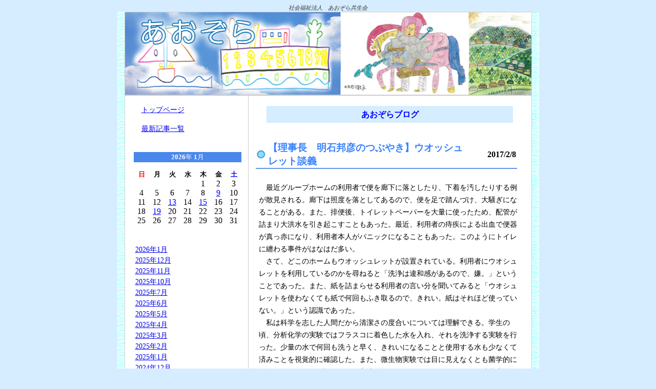

--- FILE ---
content_type: text/html; charset=UTF-8
request_url: https://aozora-kyouseikai.com/aozora_blog/blog/index.php?action=DETAIL&id=389
body_size: 3550
content:
<HTML lang="ja">
<HEAD>
<META http-equiv="Content-Type" content="text/html; charset=UTF-8">
<TITLE></TITLE>
<META NAME="description" CONTENT="">
<META NAME="keywords" CONTENT="">
<meta name="ROBOTS" content="index,follow">
<META http-equiv="Content-Style-Type" content="text/css">
<LINK rel="stylesheet" href="./myStyle.css" type="text/css">
</HEAD>
<BODY class="backgroundImg_body" style="background:#D6EDFF;">
<center>
<em class="topEm">社会福祉法人　あおぞら共生会</em>

<TABLE border="0" cellspacing="0" cellpadding="0">
 <TBODY>
  <TR>
   <TD background="../top_images/left_V.gif" width="14" bgcolor="#e7bde7" ></TD>
   <TD width="795"><TABLE border="0" cellspacing="1" cellpadding="0" bgcolor="#CCC">
 <TBODY>
  <TR>
   <TD height="100" align="right" valign="middle" bgcolor="#ffffff" width="793">
   <A href="https://www.aozora-kyouseikai.com/"><IMG src="../top_images/header.jpg" width="793" height="161" border="0" alt="社会福祉法人 あおぞら共生会　-　川崎市川崎区京町"></A></TD>
  </TR>
 </TBODY>
</TABLE>
</TD>
   <TD background="../top_images/right_V.gif" width="14"></TD>
  </TR>
 </TBODY>
</TABLE>

<TABLE border="0" cellspacing="0" cellpadding="0">
 <TBODY>
  <TR>
   <TD background="../top_images/left_V.gif" width="14" bgcolor="#e7bde7"></TD>
   <TD bgcolor="#ffffff" width="795" valign="top">
   
    <TABLE border="0" width="795" cellspacing="1" cellpadding="0" bgcolor="#ccc">
     <TBODY>
      <TR>
                     <TD align="left" valign="top" bgcolor="#ffffff" width="240" height="300"><BR>
　　<A href="https://aozora-kyouseikai.com/aozora_blog/blog/"><span class="font-size-90">トップページ</span></A>
<BR><BR>
　　<A href="https://aozora-kyouseikai.com/aozora_blog/blog/index.php?action=LISTING&n=30"><span class="font-size-90">最新記事一覧</span></A>
<BR><BR><BR>

<center>
<div id="calendar"><TABLE border="0" cellspacing="0" cellpadding="0">
 <TBODY>
  <TR>
   <TD height="20" width="210" align="center" valign="middle" bgcolor="#4A87EC"><font size="-1" color="#FFFFFF"><b>2026</b>年 <b>1</b>月</font></TD>
  </TR>
 </TBODY>
</TABLE>
<TABLE border="0" cellspacing="0" cellpadding="0">
 <TBODY>
  <TR>
   <TD height="15" width="10"></TD>
  </TR>
 </TBODY>
</TABLE>
<TABLE border="0" cellspacing="0" cellpadding="0">
 <TBODY>
  <TR>
   <TD height="7" width="30" align="center"><font color="#FF0000" size="-1"><b>日</b></font></TD>
   <TD height="7" width="30" align="center"><font size="-1"><b>月</b></font></TD>
   <TD height="7" width="30" align="center"><font size="-1"><b>火</b></font></TD>
   <TD height="7" width="30" align="center"><font size="-1"><b>水</b></font></TD>
   <TD height="7" width="30" align="center"><font size="-1"><b>木</b></font></TD>
   <TD height="7" width="30" align="center"><font size="-1"><b>金</b></font></TD>
   <TD height="7" width="30" align="center"><font color="#0000FF" size="-1"><b>土</b></font></TD>
  </TR>
 </TBODY>
</TABLE>
<font size="-1">
<table border="0" cellspacing="0" cellpadding="0" width="210">
<tbody>
<tr>
<td align="center" valign="middle"></td>
<td align="center" valign="middle"></td>
<td align="center" valign="middle"></td>
<td align="center" valign="middle"></td>
<td align="center" valign="middle">1</td>
<td align="center" valign="middle">2</td>
<td align="center" valign="middle">3</td>
</tr>
<tr>
<td align="center" valign="middle">4</td>
<td align="center" valign="middle">5</td>
<td align="center" valign="middle">6</td>
<td align="center" valign="middle">7</td>
<td align="center" valign="middle">8</td>
<td align="center" valign="middle"><a href=/aozora_blog/blog/index.php?action=DETAIL&id=993 class='calendar'>9</a></td>
<td align="center" valign="middle">10</td>
</tr>
<tr>
<td align="center" valign="middle">11</td>
<td align="center" valign="middle">12</td>
<td align="center" valign="middle"><a href=/aozora_blog/blog/index.php?action=DETAIL&id=994 class='calendar'>13</a></td>
<td align="center" valign="middle">14</td>
<td align="center" valign="middle"><a href=/aozora_blog/blog/index.php?action=DETAIL&id=995 class='calendar'>15</a></td>
<td align="center" valign="middle">16</td>
<td align="center" valign="middle">17</td>
</tr>
<tr>
<td align="center" valign="middle">18</td>
<td align="center" valign="middle"><a href=/aozora_blog/blog/index.php?action=DETAIL&id=996 class='calendar'>19</a></td>
<td align="center" valign="middle">20</td>
<td align="center" valign="middle">21</td>
<td align="center" valign="middle">22</td>
<td align="center" valign="middle">23</td>
<td align="center" valign="middle">24</td>
</tr>
<tr>
<td align="center" valign="middle">25</td>
<td align="center" valign="middle">26</td>
<td align="center" valign="middle">27</td>
<td align="center" valign="middle">28</td>
<td align="center" valign="middle">29</td>
<td align="center" valign="middle">30</td>
<td align="center" valign="middle">31</td>
</tr>
</tbody>
</table>

</font>
</div>
</center>

<BR><BR>
<div id="yearMonth">            <div class="aYearMonth">
      <A href="https://aozora-kyouseikai.com/aozora_blog/blog/index.php?action=LISTING&y=2026&m=1">2026年1月<br>
    </div>
              <div class="aYearMonth">
      <A href="https://aozora-kyouseikai.com/aozora_blog/blog/index.php?action=LISTING&y=2025&m=12">2025年12月<br>
    </div>
          <div class="aYearMonth">
      <A href="https://aozora-kyouseikai.com/aozora_blog/blog/index.php?action=LISTING&y=2025&m=11">2025年11月<br>
    </div>
          <div class="aYearMonth">
      <A href="https://aozora-kyouseikai.com/aozora_blog/blog/index.php?action=LISTING&y=2025&m=10">2025年10月<br>
    </div>
          <div class="aYearMonth">
      <A href="https://aozora-kyouseikai.com/aozora_blog/blog/index.php?action=LISTING&y=2025&m=7">2025年7月<br>
    </div>
          <div class="aYearMonth">
      <A href="https://aozora-kyouseikai.com/aozora_blog/blog/index.php?action=LISTING&y=2025&m=6">2025年6月<br>
    </div>
          <div class="aYearMonth">
      <A href="https://aozora-kyouseikai.com/aozora_blog/blog/index.php?action=LISTING&y=2025&m=5">2025年5月<br>
    </div>
          <div class="aYearMonth">
      <A href="https://aozora-kyouseikai.com/aozora_blog/blog/index.php?action=LISTING&y=2025&m=4">2025年4月<br>
    </div>
          <div class="aYearMonth">
      <A href="https://aozora-kyouseikai.com/aozora_blog/blog/index.php?action=LISTING&y=2025&m=3">2025年3月<br>
    </div>
          <div class="aYearMonth">
      <A href="https://aozora-kyouseikai.com/aozora_blog/blog/index.php?action=LISTING&y=2025&m=2">2025年2月<br>
    </div>
          <div class="aYearMonth">
      <A href="https://aozora-kyouseikai.com/aozora_blog/blog/index.php?action=LISTING&y=2025&m=1">2025年1月<br>
    </div>
              <div class="aYearMonth">
      <A href="https://aozora-kyouseikai.com/aozora_blog/blog/index.php?action=LISTING&y=2024&m=12">2024年12月<br>
    </div>
          <div class="aYearMonth">
      <A href="https://aozora-kyouseikai.com/aozora_blog/blog/index.php?action=LISTING&y=2024&m=11">2024年11月<br>
    </div>
          <div class="aYearMonth">
      <A href="https://aozora-kyouseikai.com/aozora_blog/blog/index.php?action=LISTING&y=2024&m=10">2024年10月<br>
    </div>
          <div class="aYearMonth">
      <A href="https://aozora-kyouseikai.com/aozora_blog/blog/index.php?action=LISTING&y=2024&m=9">2024年9月<br>
    </div>
          <div class="aYearMonth">
      <A href="https://aozora-kyouseikai.com/aozora_blog/blog/index.php?action=LISTING&y=2024&m=8">2024年8月<br>
    </div>
          <div class="aYearMonth">
      <A href="https://aozora-kyouseikai.com/aozora_blog/blog/index.php?action=LISTING&y=2024&m=7">2024年7月<br>
    </div>
          <div class="aYearMonth">
      <A href="https://aozora-kyouseikai.com/aozora_blog/blog/index.php?action=LISTING&y=2024&m=6">2024年6月<br>
    </div>
          <div class="aYearMonth">
      <A href="https://aozora-kyouseikai.com/aozora_blog/blog/index.php?action=LISTING&y=2024&m=5">2024年5月<br>
    </div>
          <div class="aYearMonth">
      <A href="https://aozora-kyouseikai.com/aozora_blog/blog/index.php?action=LISTING&y=2024&m=4">2024年4月<br>
    </div>
          <div class="aYearMonth">
      <A href="https://aozora-kyouseikai.com/aozora_blog/blog/index.php?action=LISTING&y=2024&m=3">2024年3月<br>
    </div>
          <div class="aYearMonth">
      <A href="https://aozora-kyouseikai.com/aozora_blog/blog/index.php?action=LISTING&y=2024&m=2">2024年2月<br>
    </div>
          <div class="aYearMonth">
      <A href="https://aozora-kyouseikai.com/aozora_blog/blog/index.php?action=LISTING&y=2024&m=1">2024年1月<br>
    </div>
              <div class="aYearMonth">
      <A href="https://aozora-kyouseikai.com/aozora_blog/blog/index.php?action=LISTING&y=2023&m=12">2023年12月<br>
    </div>
          <div class="aYearMonth">
      <A href="https://aozora-kyouseikai.com/aozora_blog/blog/index.php?action=LISTING&y=2023&m=11">2023年11月<br>
    </div>
          <div class="aYearMonth">
      <A href="https://aozora-kyouseikai.com/aozora_blog/blog/index.php?action=LISTING&y=2023&m=10">2023年10月<br>
    </div>
          <div class="aYearMonth">
      <A href="https://aozora-kyouseikai.com/aozora_blog/blog/index.php?action=LISTING&y=2023&m=9">2023年9月<br>
    </div>
          <div class="aYearMonth">
      <A href="https://aozora-kyouseikai.com/aozora_blog/blog/index.php?action=LISTING&y=2023&m=8">2023年8月<br>
    </div>
          <div class="aYearMonth">
      <A href="https://aozora-kyouseikai.com/aozora_blog/blog/index.php?action=LISTING&y=2023&m=7">2023年7月<br>
    </div>
          <div class="aYearMonth">
      <A href="https://aozora-kyouseikai.com/aozora_blog/blog/index.php?action=LISTING&y=2023&m=6">2023年6月<br>
    </div>
          <div class="aYearMonth">
      <A href="https://aozora-kyouseikai.com/aozora_blog/blog/index.php?action=LISTING&y=2023&m=5">2023年5月<br>
    </div>
          <div class="aYearMonth">
      <A href="https://aozora-kyouseikai.com/aozora_blog/blog/index.php?action=LISTING&y=2023&m=4">2023年4月<br>
    </div>
          <div class="aYearMonth">
      <A href="https://aozora-kyouseikai.com/aozora_blog/blog/index.php?action=LISTING&y=2023&m=3">2023年3月<br>
    </div>
          <div class="aYearMonth">
      <A href="https://aozora-kyouseikai.com/aozora_blog/blog/index.php?action=LISTING&y=2023&m=2">2023年2月<br>
    </div>
          <div class="aYearMonth">
      <A href="https://aozora-kyouseikai.com/aozora_blog/blog/index.php?action=LISTING&y=2023&m=1">2023年1月<br>
    </div>
              <div class="aYearMonth">
      <A href="https://aozora-kyouseikai.com/aozora_blog/blog/index.php?action=LISTING&y=2022&m=12">2022年12月<br>
    </div>
          <div class="aYearMonth">
      <A href="https://aozora-kyouseikai.com/aozora_blog/blog/index.php?action=LISTING&y=2022&m=11">2022年11月<br>
    </div>
          <div class="aYearMonth">
      <A href="https://aozora-kyouseikai.com/aozora_blog/blog/index.php?action=LISTING&y=2022&m=10">2022年10月<br>
    </div>
          <div class="aYearMonth">
      <A href="https://aozora-kyouseikai.com/aozora_blog/blog/index.php?action=LISTING&y=2022&m=9">2022年9月<br>
    </div>
          <div class="aYearMonth">
      <A href="https://aozora-kyouseikai.com/aozora_blog/blog/index.php?action=LISTING&y=2022&m=8">2022年8月<br>
    </div>
          <div class="aYearMonth">
      <A href="https://aozora-kyouseikai.com/aozora_blog/blog/index.php?action=LISTING&y=2022&m=7">2022年7月<br>
    </div>
          <div class="aYearMonth">
      <A href="https://aozora-kyouseikai.com/aozora_blog/blog/index.php?action=LISTING&y=2022&m=6">2022年6月<br>
    </div>
          <div class="aYearMonth">
      <A href="https://aozora-kyouseikai.com/aozora_blog/blog/index.php?action=LISTING&y=2022&m=5">2022年5月<br>
    </div>
          <div class="aYearMonth">
      <A href="https://aozora-kyouseikai.com/aozora_blog/blog/index.php?action=LISTING&y=2022&m=4">2022年4月<br>
    </div>
          <div class="aYearMonth">
      <A href="https://aozora-kyouseikai.com/aozora_blog/blog/index.php?action=LISTING&y=2022&m=3">2022年3月<br>
    </div>
          <div class="aYearMonth">
      <A href="https://aozora-kyouseikai.com/aozora_blog/blog/index.php?action=LISTING&y=2022&m=2">2022年2月<br>
    </div>
          <div class="aYearMonth">
      <A href="https://aozora-kyouseikai.com/aozora_blog/blog/index.php?action=LISTING&y=2022&m=1">2022年1月<br>
    </div>
              <div class="aYearMonth">
      <A href="https://aozora-kyouseikai.com/aozora_blog/blog/index.php?action=LISTING&y=2021&m=12">2021年12月<br>
    </div>
          <div class="aYearMonth">
      <A href="https://aozora-kyouseikai.com/aozora_blog/blog/index.php?action=LISTING&y=2021&m=11">2021年11月<br>
    </div>
          <div class="aYearMonth">
      <A href="https://aozora-kyouseikai.com/aozora_blog/blog/index.php?action=LISTING&y=2021&m=10">2021年10月<br>
    </div>
          <div class="aYearMonth">
      <A href="https://aozora-kyouseikai.com/aozora_blog/blog/index.php?action=LISTING&y=2021&m=9">2021年9月<br>
    </div>
          <div class="aYearMonth">
      <A href="https://aozora-kyouseikai.com/aozora_blog/blog/index.php?action=LISTING&y=2021&m=8">2021年8月<br>
    </div>
          <div class="aYearMonth">
      <A href="https://aozora-kyouseikai.com/aozora_blog/blog/index.php?action=LISTING&y=2021&m=7">2021年7月<br>
    </div>
          <div class="aYearMonth">
      <A href="https://aozora-kyouseikai.com/aozora_blog/blog/index.php?action=LISTING&y=2021&m=6">2021年6月<br>
    </div>
          <div class="aYearMonth">
      <A href="https://aozora-kyouseikai.com/aozora_blog/blog/index.php?action=LISTING&y=2021&m=5">2021年5月<br>
    </div>
          <div class="aYearMonth">
      <A href="https://aozora-kyouseikai.com/aozora_blog/blog/index.php?action=LISTING&y=2021&m=4">2021年4月<br>
    </div>
          <div class="aYearMonth">
      <A href="https://aozora-kyouseikai.com/aozora_blog/blog/index.php?action=LISTING&y=2021&m=3">2021年3月<br>
    </div>
          <div class="aYearMonth">
      <A href="https://aozora-kyouseikai.com/aozora_blog/blog/index.php?action=LISTING&y=2021&m=2">2021年2月<br>
    </div>
          <div class="aYearMonth">
      <A href="https://aozora-kyouseikai.com/aozora_blog/blog/index.php?action=LISTING&y=2021&m=1">2021年1月<br>
    </div>
              <div class="aYearMonth">
      <A href="https://aozora-kyouseikai.com/aozora_blog/blog/index.php?action=LISTING&y=2020&m=12">2020年12月<br>
    </div>
          <div class="aYearMonth">
      <A href="https://aozora-kyouseikai.com/aozora_blog/blog/index.php?action=LISTING&y=2020&m=11">2020年11月<br>
    </div>
          <div class="aYearMonth">
      <A href="https://aozora-kyouseikai.com/aozora_blog/blog/index.php?action=LISTING&y=2020&m=10">2020年10月<br>
    </div>
          <div class="aYearMonth">
      <A href="https://aozora-kyouseikai.com/aozora_blog/blog/index.php?action=LISTING&y=2020&m=9">2020年9月<br>
    </div>
          <div class="aYearMonth">
      <A href="https://aozora-kyouseikai.com/aozora_blog/blog/index.php?action=LISTING&y=2020&m=8">2020年8月<br>
    </div>
          <div class="aYearMonth">
      <A href="https://aozora-kyouseikai.com/aozora_blog/blog/index.php?action=LISTING&y=2020&m=7">2020年7月<br>
    </div>
          <div class="aYearMonth">
      <A href="https://aozora-kyouseikai.com/aozora_blog/blog/index.php?action=LISTING&y=2020&m=6">2020年6月<br>
    </div>
          <div class="aYearMonth">
      <A href="https://aozora-kyouseikai.com/aozora_blog/blog/index.php?action=LISTING&y=2020&m=5">2020年5月<br>
    </div>
          <div class="aYearMonth">
      <A href="https://aozora-kyouseikai.com/aozora_blog/blog/index.php?action=LISTING&y=2020&m=4">2020年4月<br>
    </div>
          <div class="aYearMonth">
      <A href="https://aozora-kyouseikai.com/aozora_blog/blog/index.php?action=LISTING&y=2020&m=3">2020年3月<br>
    </div>
          <div class="aYearMonth">
      <A href="https://aozora-kyouseikai.com/aozora_blog/blog/index.php?action=LISTING&y=2020&m=2">2020年2月<br>
    </div>
          <div class="aYearMonth">
      <A href="https://aozora-kyouseikai.com/aozora_blog/blog/index.php?action=LISTING&y=2020&m=1">2020年1月<br>
    </div>
              <div class="aYearMonth">
      <A href="https://aozora-kyouseikai.com/aozora_blog/blog/index.php?action=LISTING&y=2019&m=12">2019年12月<br>
    </div>
          <div class="aYearMonth">
      <A href="https://aozora-kyouseikai.com/aozora_blog/blog/index.php?action=LISTING&y=2019&m=11">2019年11月<br>
    </div>
          <div class="aYearMonth">
      <A href="https://aozora-kyouseikai.com/aozora_blog/blog/index.php?action=LISTING&y=2019&m=10">2019年10月<br>
    </div>
          <div class="aYearMonth">
      <A href="https://aozora-kyouseikai.com/aozora_blog/blog/index.php?action=LISTING&y=2019&m=9">2019年9月<br>
    </div>
          <div class="aYearMonth">
      <A href="https://aozora-kyouseikai.com/aozora_blog/blog/index.php?action=LISTING&y=2019&m=8">2019年8月<br>
    </div>
          <div class="aYearMonth">
      <A href="https://aozora-kyouseikai.com/aozora_blog/blog/index.php?action=LISTING&y=2019&m=7">2019年7月<br>
    </div>
          <div class="aYearMonth">
      <A href="https://aozora-kyouseikai.com/aozora_blog/blog/index.php?action=LISTING&y=2019&m=6">2019年6月<br>
    </div>
          <div class="aYearMonth">
      <A href="https://aozora-kyouseikai.com/aozora_blog/blog/index.php?action=LISTING&y=2019&m=5">2019年5月<br>
    </div>
          <div class="aYearMonth">
      <A href="https://aozora-kyouseikai.com/aozora_blog/blog/index.php?action=LISTING&y=2019&m=4">2019年4月<br>
    </div>
          <div class="aYearMonth">
      <A href="https://aozora-kyouseikai.com/aozora_blog/blog/index.php?action=LISTING&y=2019&m=3">2019年3月<br>
    </div>
          <div class="aYearMonth">
      <A href="https://aozora-kyouseikai.com/aozora_blog/blog/index.php?action=LISTING&y=2019&m=2">2019年2月<br>
    </div>
          <div class="aYearMonth">
      <A href="https://aozora-kyouseikai.com/aozora_blog/blog/index.php?action=LISTING&y=2019&m=1">2019年1月<br>
    </div>
              <div class="aYearMonth">
      <A href="https://aozora-kyouseikai.com/aozora_blog/blog/index.php?action=LISTING&y=2018&m=12">2018年12月<br>
    </div>
          <div class="aYearMonth">
      <A href="https://aozora-kyouseikai.com/aozora_blog/blog/index.php?action=LISTING&y=2018&m=11">2018年11月<br>
    </div>
          <div class="aYearMonth">
      <A href="https://aozora-kyouseikai.com/aozora_blog/blog/index.php?action=LISTING&y=2018&m=10">2018年10月<br>
    </div>
          <div class="aYearMonth">
      <A href="https://aozora-kyouseikai.com/aozora_blog/blog/index.php?action=LISTING&y=2018&m=9">2018年9月<br>
    </div>
          <div class="aYearMonth">
      <A href="https://aozora-kyouseikai.com/aozora_blog/blog/index.php?action=LISTING&y=2018&m=8">2018年8月<br>
    </div>
          <div class="aYearMonth">
      <A href="https://aozora-kyouseikai.com/aozora_blog/blog/index.php?action=LISTING&y=2018&m=7">2018年7月<br>
    </div>
          <div class="aYearMonth">
      <A href="https://aozora-kyouseikai.com/aozora_blog/blog/index.php?action=LISTING&y=2018&m=6">2018年6月<br>
    </div>
          <div class="aYearMonth">
      <A href="https://aozora-kyouseikai.com/aozora_blog/blog/index.php?action=LISTING&y=2018&m=5">2018年5月<br>
    </div>
          <div class="aYearMonth">
      <A href="https://aozora-kyouseikai.com/aozora_blog/blog/index.php?action=LISTING&y=2018&m=4">2018年4月<br>
    </div>
          <div class="aYearMonth">
      <A href="https://aozora-kyouseikai.com/aozora_blog/blog/index.php?action=LISTING&y=2018&m=3">2018年3月<br>
    </div>
          <div class="aYearMonth">
      <A href="https://aozora-kyouseikai.com/aozora_blog/blog/index.php?action=LISTING&y=2018&m=2">2018年2月<br>
    </div>
          <div class="aYearMonth">
      <A href="https://aozora-kyouseikai.com/aozora_blog/blog/index.php?action=LISTING&y=2018&m=1">2018年1月<br>
    </div>
              <div class="aYearMonth">
      <A href="https://aozora-kyouseikai.com/aozora_blog/blog/index.php?action=LISTING&y=2017&m=12">2017年12月<br>
    </div>
          <div class="aYearMonth">
      <A href="https://aozora-kyouseikai.com/aozora_blog/blog/index.php?action=LISTING&y=2017&m=11">2017年11月<br>
    </div>
          <div class="aYearMonth">
      <A href="https://aozora-kyouseikai.com/aozora_blog/blog/index.php?action=LISTING&y=2017&m=10">2017年10月<br>
    </div>
          <div class="aYearMonth">
      <A href="https://aozora-kyouseikai.com/aozora_blog/blog/index.php?action=LISTING&y=2017&m=9">2017年9月<br>
    </div>
          <div class="aYearMonth">
      <A href="https://aozora-kyouseikai.com/aozora_blog/blog/index.php?action=LISTING&y=2017&m=8">2017年8月<br>
    </div>
          <div class="aYearMonth">
      <A href="https://aozora-kyouseikai.com/aozora_blog/blog/index.php?action=LISTING&y=2017&m=7">2017年7月<br>
    </div>
          <div class="aYearMonth">
      <A href="https://aozora-kyouseikai.com/aozora_blog/blog/index.php?action=LISTING&y=2017&m=6">2017年6月<br>
    </div>
          <div class="aYearMonth">
      <A href="https://aozora-kyouseikai.com/aozora_blog/blog/index.php?action=LISTING&y=2017&m=5">2017年5月<br>
    </div>
          <div class="aYearMonth">
      <A href="https://aozora-kyouseikai.com/aozora_blog/blog/index.php?action=LISTING&y=2017&m=4">2017年4月<br>
    </div>
          <div class="aYearMonth">
      <A href="https://aozora-kyouseikai.com/aozora_blog/blog/index.php?action=LISTING&y=2017&m=3">2017年3月<br>
    </div>
          <div class="aYearMonth">
      <A href="https://aozora-kyouseikai.com/aozora_blog/blog/index.php?action=LISTING&y=2017&m=2">2017年2月<br>
    </div>
          <div class="aYearMonth">
      <A href="https://aozora-kyouseikai.com/aozora_blog/blog/index.php?action=LISTING&y=2017&m=1">2017年1月<br>
    </div>
              <div class="aYearMonth">
      <A href="https://aozora-kyouseikai.com/aozora_blog/blog/index.php?action=LISTING&y=2016&m=12">2016年12月<br>
    </div>
          <div class="aYearMonth">
      <A href="https://aozora-kyouseikai.com/aozora_blog/blog/index.php?action=LISTING&y=2016&m=11">2016年11月<br>
    </div>
          <div class="aYearMonth">
      <A href="https://aozora-kyouseikai.com/aozora_blog/blog/index.php?action=LISTING&y=2016&m=10">2016年10月<br>
    </div>
          <div class="aYearMonth">
      <A href="https://aozora-kyouseikai.com/aozora_blog/blog/index.php?action=LISTING&y=2016&m=9">2016年9月<br>
    </div>
          <div class="aYearMonth">
      <A href="https://aozora-kyouseikai.com/aozora_blog/blog/index.php?action=LISTING&y=2016&m=5">2016年5月<br>
    </div>
          <div class="aYearMonth">
      <A href="https://aozora-kyouseikai.com/aozora_blog/blog/index.php?action=LISTING&y=2016&m=4">2016年4月<br>
    </div>
          <div class="aYearMonth">
      <A href="https://aozora-kyouseikai.com/aozora_blog/blog/index.php?action=LISTING&y=2016&m=2">2016年2月<br>
    </div>
              <div class="aYearMonth">
      <A href="https://aozora-kyouseikai.com/aozora_blog/blog/index.php?action=LISTING&y=2015&m=12">2015年12月<br>
    </div>
          <div class="aYearMonth">
      <A href="https://aozora-kyouseikai.com/aozora_blog/blog/index.php?action=LISTING&y=2015&m=11">2015年11月<br>
    </div>
          <div class="aYearMonth">
      <A href="https://aozora-kyouseikai.com/aozora_blog/blog/index.php?action=LISTING&y=2015&m=10">2015年10月<br>
    </div>
          <div class="aYearMonth">
      <A href="https://aozora-kyouseikai.com/aozora_blog/blog/index.php?action=LISTING&y=2015&m=9">2015年9月<br>
    </div>
          <div class="aYearMonth">
      <A href="https://aozora-kyouseikai.com/aozora_blog/blog/index.php?action=LISTING&y=2015&m=8">2015年8月<br>
    </div>
          <div class="aYearMonth">
      <A href="https://aozora-kyouseikai.com/aozora_blog/blog/index.php?action=LISTING&y=2015&m=7">2015年7月<br>
    </div>
          <div class="aYearMonth">
      <A href="https://aozora-kyouseikai.com/aozora_blog/blog/index.php?action=LISTING&y=2015&m=6">2015年6月<br>
    </div>
          <div class="aYearMonth">
      <A href="https://aozora-kyouseikai.com/aozora_blog/blog/index.php?action=LISTING&y=2015&m=5">2015年5月<br>
    </div>
          <div class="aYearMonth">
      <A href="https://aozora-kyouseikai.com/aozora_blog/blog/index.php?action=LISTING&y=2015&m=4">2015年4月<br>
    </div>
          <div class="aYearMonth">
      <A href="https://aozora-kyouseikai.com/aozora_blog/blog/index.php?action=LISTING&y=2015&m=3">2015年3月<br>
    </div>
          <div class="aYearMonth">
      <A href="https://aozora-kyouseikai.com/aozora_blog/blog/index.php?action=LISTING&y=2015&m=2">2015年2月<br>
    </div>
          <div class="aYearMonth">
      <A href="https://aozora-kyouseikai.com/aozora_blog/blog/index.php?action=LISTING&y=2015&m=1">2015年1月<br>
    </div>
              <div class="aYearMonth">
      <A href="https://aozora-kyouseikai.com/aozora_blog/blog/index.php?action=LISTING&y=2014&m=12">2014年12月<br>
    </div>
          <div class="aYearMonth">
      <A href="https://aozora-kyouseikai.com/aozora_blog/blog/index.php?action=LISTING&y=2014&m=11">2014年11月<br>
    </div>
  <br></div>

</TD>
                     <TD align="left" valign="top" bgcolor="#ffffff" width="552">
        <IMG src="../top_images/spacer.gif" width="10" height="20" border="0">
        <center>
        <TABLE border="0" cellspacing="0" cellpadding="0" background="images/titlebar_back.jpg">
         <TBODY>
          <TR>
           <TD  align="center" height="33" width="481">
            <div class="page_title">あおぞらブログ</div>
           </TD>
          </TR>
         </TBODY>
        </TABLE>
        </center>
        <br><br>
        <TABLE border="0" width="522" cellspacing="0" cellpadding="0">
 <TBODY>
  <TR>
   <TD height="22" width="16"></TD>
   <TD valign="middle" align="left" width="22" height="22"><IMG src="images/maru_yellow.gif" width="17" height="17" border="0"></TD>
   <TD valign="middle" align="left" height="22" width="390"><span id="blog_title">【理事長　明石邦彦のつぶやき】ウオッシュレット談義</span></TD>
   <TD valign="middle" align="right" height="22" width="94"><span id="blog_title_date">2017/2/8</span></TD>
  </TR>
 </TBODY>
</TABLE>

<TABLE border="0" width="541" cellspacing="0" cellpadding="0">
 <TBODY>
  <TR>
   <TD width="14" height="24"></TD>
   <TD style="line-height:120%" align="left" valign="top" width="527" height="24"><IMG src="images/title_underbar.gif" width="510" height="2" border="0"></TD>
  </TR>
 </TBODY>
</TABLE>

<TABLE border="0" width="527" cellspacing="0" cellpadding="2">
 <TBODY>
  <TR>
   <TD height="55" width="14"></TD>
   <TD height="55" class="blog-honbun" width="505">
         　最近グループホームの利用者で便を廊下に落としたり、下着を汚したりする例が散見される。廊下は照度を落としてあるので、便を足で踏んづけ、大騒ぎになることがある。また、排便後、トイレットペーパーを大量に使ったため、配管が詰まり大洪水を引き起こすこともあった。最近、利用者の痔疾による出血で便器が真っ赤になり、利用者本人がパニックになることもあった。このようにトイレに纏わる事件がはなはだ多い。<br />
　さて、どこのホームもウオッシュレットが設置されている。利用者にウオシュレットを利用しているのかを尋ねると「洗浄は違和感があるので、嫌。」ということであった。また、紙を詰まらせる利用者の言い分を聞いてみると「ウオシュレットを使わなくても紙で何回もふき取るので、きれい。紙はそれほど使っていない。」という認識であった。<br />
　私は科学を志した人間だから清潔さの度合いについては理解できる。学生の頃、分析化学の実験ではフラスコに着色した水を入れ、それを洗浄する実験を行った。少量の水で何回も洗うと早く、きれいになることと使用する水も少なくて済みことを視覚的に確認した。また、微生物実験では目に見えなくとも菌学的には汚れていることを証明できる方法を知っている。とりわけ、お尻の清潔度を知るためにはE.coli（大腸菌)のコロニー検出を行えばよいこともわかる。しかしながら、利用者はウオッシュレットを使うように言われてもなかなか頭の中では理解できないものであるらしい。<br />
　一応次のように説明し、利用者のウオシュレット普及を進めることにした。<br />
「排便後、すぐにトイレットペーパーで便を拭くことはお尻の周りに便がこすり付けられ、便による汚れを広げていることになります。紙で何度も拭いても便にいる菌は残ります。肛門の襞に入り込んだ便はなかなか拭けないので、パンツが汚れることにもなります。だから、排便後、まずはウオッシュレットを使い、水でお尻をきれいにしてください。そのあと、紙で水をふき取ればお尻を清潔に保つことができます。紙も少なくて済みます。また、温水で洗浄することは肛門周辺の血行を良くします。特に痔疾の場合は清潔にもなるので、治療効果も上がります。」と説明できる。別に、TOTOからの宣伝費はもらってないのだけれど。<br />
　また、毎日の便の色を観察して、健康に気を付けてほしい旨伝えるつもりだ。「便の色が心配な時は直ちに支援員に一報下さい。因みに鮮血、黒っぽい色、緑色、白色の便の時には注意が必要です。」と。支援する我々自身も自分の便の色に注意を払うべきである。<br />
当面、「お下」の談義が沸騰しそうである。
     <div class="floatclear"></div>
   </TD>
  </TR>
 </TBODY>
</TABLE>
<br>
<br>           
<center>
<table border="0" cellspacing="0" cellpadding="3">
<tbody>
<tr>
<td width="170" align="center" valign="middle"><IMG src="./photos/sub/120170208.jpg" border="0" width="170"></td>
<td width="170" align="center" valign="middle"><IMG src="./photos/sub/201702082.jpg" border="0" width="170"></td>
<td width="170" align="center" valign="middle"><IMG src="./photos/sub/201702083.png" border="0" width="170"></td>
</tr>
<tr>
<td width="170" align="center" valign="middle"><IMG src="./photos/sub/201702084.jpg" border="0" width="170"></td>
<td width="170" align="center" valign="middle">&nbsp;</td>
<td width="170" align="center" valign="middle">&nbsp;</td>
</tr>
</tbody>
</table>

</center>

        <br>
        <br>
       </TD>
             </TR>
     </TBODY>
    </TABLE>
   
   </TD>
   <TD background="../top_images/right_V.gif" width="14"></TD>
  </TR>
 </TBODY>
</TABLE>

<TABLE border="0" cellspacing="0" cellpadding="0">
 <TBODY>
  <TR>
   <TD background="../top_images/left_V.gif" width="14" bgcolor="e7bde7"></TD>
   <TD width="795"><TABLE border="0" cellspacing="1" cellpadding="0" bgcolor="#e4c8ff" style="color:#666;">
 <TBODY>
  <TR>
   <TD align="center" valign="top" bgcolor="#ffffff" width="793" height="50">
    <IMG src="../top_images/spacer.gif" width="10" height="8" border="0"><BR>
    <FONT size=2><B>社会福祉法人 あおぞら共生会</B></FONT><BR><br>
    <FONT size=2>〒210-0848　神奈川県川崎市川崎区京町1-16-25 TEL:<B>044-328-7363</B></FONT><br><br>
   </TD>
  </TR>
 </TBODY>
</TABLE></TD>
   <TD background="../top_images/right_V.gif" width="14"></TD>
  </TR>
 </TBODY>
</TABLE>

<span class="copyright">Copyright (C)  aozora All Rights Reserved.</span>

</CENTER>
</BODY>
</HTML>


--- FILE ---
content_type: text/css
request_url: https://aozora-kyouseikai.com/aozora_blog/blog/myStyle.css
body_size: 308
content:
<style type="text/css">
<!--

H1 { color: #0000AA;  font-size: 150%; margin: 10px;}  /*　大見出し（H1）　　*/

/*-------------------------------------------------*/

BODY.backgroundImg_body {
  background-image: url(../top_images/back.gif);
}

.page_title {
  font-size:100%;
  color : blue;
  font-weight: bold;
  margin: 3px 0 0 0;
}

#blog_list_title {
  font-size:90%;
  color : #3982FF;
  font-weight: bold; 
}

#blog_list_title_date {
  font-size:100%;
}

#blog_title {
  font-size:120%;
  color : #3982FF;
  font-weight: bold; 
}

#blog_title_date {
  font-size:100%;
  font-weight: bold;   
}

.blog-honbun {
  font-size: 90%;
  line-height: 170%;
}

.float {
  float: left;
  margin-right: 10px;
}

.floatclear {
  clear: both;
}

.font-size-90 {
  font-size: 90%;
}

#calendar {
 padding: 0 0 0 5px;
}

#yearMonth {
  font-size: 90%;
  margin: 0 0 0 20px;
}

.aYearMonth {
  padding: 2px 0 0 0;
}

em.topEm {
  font-size:70%;
  color: #333333;
}

.copyright {
  font-size:70%;
  color: #888888;
}

a.calendar {

  color: #0000FF;
}

-->
</style>
